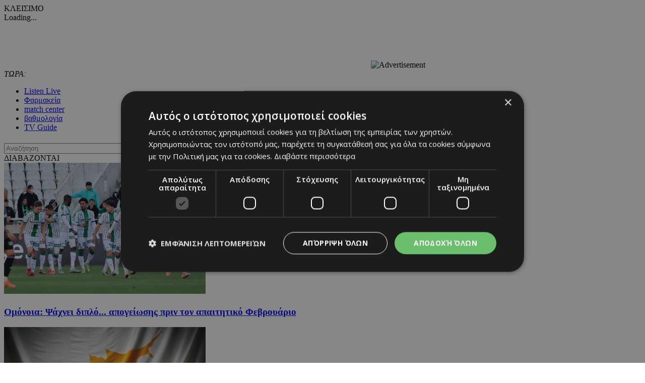

--- FILE ---
content_type: text/html; charset=UTF-8
request_url: https://www.24sports.com.cy/gr/search/?kword=Korantina%20Homes&filter=Y
body_size: 16005
content:
<!DOCTYPE HTML>
<html>
<head>
<meta charset="utf-8" />
<meta http-equiv="X-UA-Compatible" content="IE=edge">
<meta name="viewport" content="width=device-width, initial-scale=1, maximum-scale=1">
<base href="https://www.24sports.com.cy/"><title>24Sports & News</title>
<meta name="description" content="Συνεχής ενημέρωση για αθλητισμό, τα σπόρ, νέα, αυτοκίνητο και τεχνολογία απο το μεγαλύτερο πόρταλ της Κύπρου. Best coverage and live scores for sports in Cyprus by the most popular portal. Foodball basketball tennis F1" />
<meta name="keywords" content="Olympic Games Tokyo 2020, euro 2020, βουλευτικές 2021 αποτελέσματα, transfer center, metagrafologia, metagrafi, meteggrafi, apoel, omonoia, omonia, anorthosi, apollon, basket, mpasket, volley, champions, f1, champions league, europa league, mundial, vathmologia, kipriako protathlima, olympiakos, olimpiakos, pao, panathinaikos, paok, aek, ael, pattichis, pattixis, logides, logidis, papagiorgis, christoforou, stavrou, violaris, zavos, kosiaris, cars, aftokinita, girls, girl, koritsi, 24sports, dikefalos, gavros, vazelos, man utd, arsenal, chelsea, liverpool, man city, qpr, real madrid, tottenham, barcelona, mesi, ronaldo, neimar, QPR, αποελ, ομόνοια, ανόρθωση, αελ, απόλλων, σαλαμίνα, νέα σαλαμίνα, ποδόσφαιρο, football, μπάσκετ, basketball, volley, στίβος, tennis, handball, futsal, σκοποβολή, αυτοκίνητα, mundial, κορίτσι της ημέρας, βαθμολογία, κυπριακό πρωτάθλημα, ολυμπιακός, παναθηναικός, ΑΕΚ, παγδατής, Μέσι, Ρονάλντο, Νειμάρ, μεταγραφή, μετεγγραφή, ΣΠΟΡ FM, SPOR FM, Σπορ φμ, ΣΠΟΡ 95 FM, SPOR 95 FM, SPOR FM 95, ΣΠΟΡ FM 95, καλαθόσφαιρα, πετόσφαιρα, φούτσαλ, αθλητισμός, ντέρμπι, ανάλυση, αφιέρωμα, γιουβέντους, μπάγερν, τσέλσι, λίβερπουλ, ερμής, δόξα, πάφος, άρης, αλκή" />
<meta name="robots" content="index, follow" />
<meta name="googlebot" content="index, follow, max-snippet:-1, max-image-preview:large, max-video-preview:-1" />
<meta name="bingbot" content="index, follow, max-snippet:-1, max-image-preview:large, max-video-preview:-1" />
<meta name="author" content="BDigital Web Solutions" />
<meta name="copyright" content="Copyright © 2017, 24sports.com.cy" />

<script type="text/javascript" charset="UTF-8" src="//cdn.cookie-script.com/s/5c3c0fd987fbe50558fcc3e6b466c5b7.js"></script>







<link href="https://fonts.googleapis.com/css?family=Roboto:100|Open+Sans+Condensed:300,700|Open+Sans:300,400,600,700,800&subset=greek-ext" rel="stylesheet">
<link rel="stylesheet" type="text/css" href="includes/bootstrap/css/bootstrap.min.css">

<link rel="stylesheet" type="text/css" href="includes/jquery-ui/css/jquery-ui.min.css">
<link rel="stylesheet" type="text/css" href="includes/jquery-ui/css/jquery-ui.theme.min.css">

<link rel="stylesheet" type="text/css" href="layout/style.css?20170801">
<link rel="stylesheet" type="text/css" href="layout/site.css?20251002">
<link href="https://www.sport-fm.gr/resrc/common/css/newlmttheme.css" rel="stylesheet">
<link rel="stylesheet" type="text/css" href="tools/owl-carousel/owl.carousel.css">
<link rel="stylesheet" type="text/css" href="tools/owl-carousel/owl.theme.css">
<link rel="stylesheet" type="text/css" href="tools/owl-carousel/owl.transitions.css">
<link rel="stylesheet" href="tools/fancyBox/css/jquery.fancybox.css">


<link rel="apple-touch-icon" sizes="180x180" href="/favicon/apple-touch-icon.png?v=3">
<link rel="icon" type="image/png" sizes="32x32" href="/favicon/favicon-32x32.png?v=3">
<link rel="icon" type="image/png" sizes="16x16" href="/favicon/favicon-16x16.png?v=3">
<link rel="manifest" href="/favicon/site.webmanifest?v=3">
<link rel="mask-icon" href="/favicon/safari-pinned-tab.svg?v=3" color="#2b2f97">
<link rel="shortcut icon" href="/favicon/favicon.ico?v=3">
<meta name="msapplication-TileColor" content="#eb1c22">
<meta name="msapplication-config" content="/favicon/browserconfig.xml?v=3">
<meta name="theme-color" content="#ffffff">

<!--[if lte IE 8]>
 <script src="includes/ie_fix.js?20170405b"></script>
<![endif]-->

<!-- HTML5 shim and Respond.js for IE8 support of HTML5 elements and media queries -->
<!--[if lt IE 9]>
  <script src="https://oss.maxcdn.com/html5shiv/3.7.2/html5shiv.min.js"></script>
  <script src="https://oss.maxcdn.com/respond/1.4.2/respond.min.js"></script>
<![endif]-->
<script type="text/javascript" src="includes/modernizr.js"></script>
<script type="text/javascript" src="includes/jquery.js"></script>
<script>
var curLang = 'gr';
</script>
<script type="text/javascript" src="includes/functions.js?20190911"></script>
<script type="text/javascript" src="modules/ws_mod_wnp_01/includes/functions.js?20210609b"></script>



<!-- OneSignal - Web push notifications - 24Sports Website -->
<script src="https://cdn.onesignal.com/sdks/OneSignalSDK.js" async></script>
<script>
  var OneSignal = window.OneSignal || [];
  /* Why use .push? See: http://stackoverflow.com/a/38466780/555547 */
  OneSignal.push(function() {
    OneSignal.init({
      appId: "ba17d082-de92-4d04-97d2-137251171351",
			safari_web_id: "web.onesignal.auto.5f83a190-684a-4c4c-a875-2ee8aa7bf929",
			subdomainName: '24sports',
			notifyButton: {
				enable: true,
			},
    });
    /* In milliseconds, time to wait before prompting user. This time is relative to right after the user presses <ENTER> on the address bar and navigates to your page */
    var notificationPromptDelay = 15000;
    /* Use navigation timing to find out when the page actually loaded instead of using setTimeout() only which can be delayed by script execution */
    var navigationStart = window.performance.timing.navigationStart;
    /* Get current time */
    var timeNow = Date.now();
    /* Prompt the user if enough time has elapsed */
    setTimeout(promptAndSubscribeUser, Math.max(notificationPromptDelay - (timeNow - navigationStart), 0));
  });
  function promptAndSubscribeUser() {
    window.OneSignal.isPushNotificationsEnabled(function(isEnabled) {
      if (!isEnabled) {
        window.OneSignal.showSlidedownPrompt();
      }
    });
  }
</script>

<script>
var rp;
function relPage() {
    rp = setTimeout(function(){ location.reload(); }, 180000);
}
function stopRelPage() {
    clearTimeout(rp);
}
relPage();
</script>

<!--Start of Google Analytics Script-->

<!-- Google Tag Manager -->
<script>(function(w,d,s,l,i){w[l]=w[l]||[];w[l].push({'gtm.start':
new Date().getTime(),event:'gtm.js'});var f=d.getElementsByTagName(s)[0],
j=d.createElement(s),dl=l!='dataLayer'?'&l='+l:'';j.async=true;j.src=
'https://www.googletagmanager.com/gtm.js?id='+i+dl;f.parentNode.insertBefore(j,f);
})(window,document,'script','dataLayer','GTM-W5X9537F');</script>
<!-- End Google Tag Manager -->




<!--End of Google Analytics Script-->

<!-- BEGIN SHAREAHOLIC CODE -->
<link rel="preload" href="https://cdn.shareaholic.net/assets/pub/shareaholic.js" as="script" />
<meta name="shareaholic:site_id" content="c516ce11e7535540dd0e0bf857f96fee" />
<script data-cfasync="false" async src="https://cdn.shareaholic.net/assets/pub/shareaholic.js"></script>
<!-- END SHAREAHOLIC CODE -->

  
</head>
<body class="body-def-mt" id="page-body" >

<!-- Google Tag Manager (noscript) -->
<noscript><iframe src="https://www.googletagmanager.com/ns.html?id=GTM-W5X9537F"
height="0" width="0" style="display:none;visibility:hidden"></iframe></noscript>
<!-- End Google Tag Manager (noscript) -->

<a name="top" id="top"></a>
<div id="OverallBlockBg"></div>
<div id="OverallBlock">
	<div class="block_cell">
    	<div class="block_body" id="pup_body">
            <div class="inner">
              <a class="font_2 btn btn-a bold" id="overallclose">ΚΛΕΙΣΙΜΟ</a>
              <div id="OverallBlockBody">
					Loading...              
              </div>
            </div>
        </div>
    </div>
</div>




<div id="page_h" class="page-head-blo page_theme_a">
  
  <div id="top-block">
      <div class="cust-cont top-banner">
        <div class="ban-728x90">
					          <iframe  width='728px' height='90px'  src='https://www.adstorebluebird.cy/api/banner/ServeBanner?zoneId=7906' frameborder='0' scrolling='no'></iframe><IMG SRC="https://ad.doubleclick.net/ddm/trackimp/N2192408.15271424SPORTS.COM.CY/B33873228.425335673;dc_trk_aid=617967584;dc_trk_cid=238206304;ord=[timestamp];dc_lat=;dc_rdid=;tag_for_child_directed_treatment=;tfua=;gdpr=${GDPR};gdpr_consent=${GDPR_CONSENT_755};ltd=;dc_tdv=1?" attributionsrc BORDER="0" HEIGHT="1" WIDTH="1" ALT="Advertisement">
					        </div>
      </div>
      <div class="cust-cont top-r-a ">
        <div class="row">
              <div class="col-lg-5 now-block">
                  <div class="d_table">
                      <div class="d_col col-a"><em>ΤΩΡΑ:</em> <a id="tickerAnchor" href="#" target="_self"></a></div>
                  </div>
              </div>
              <div class="col-md-12 col-lg-7">
                  <div class="col-b clearfix">
                      <ul class="mlist-a">
                        <li><a href="https://www.24sports.com.cy/listen_live/" target="_blank">Listen Live</a></li>
                        <li><a href="https://www.must.com.cy/gr/beauty/pharmacies?fp2=Y" target="_blank">Φαρμακεία</a></li>
                        <li><a href="/gr/match-center/wnp-500/" id="matcen_btn" title="match center">match center</a></li>
                                                <li><a href="/gr/βαθμολογία/wnp-510/" title="Βαθμολογία">βαθμολογία</a></li>
                        <li><a href="/gr/tv-guide/wnp-520/" title="TV Guide">TV Guide</a></li>
                                              </ul>
                      
                      <div class="search_box clearfix" id="search_block">
                        <div class="inner">
                          <form name="formSearchBox" method="post" action="javascript:goToSearch_Top(document.formSearchBox,'Y');">
                            <input type="text" name="t_searchquery" size="50" maxlength="150" id="t_searchquery" class="searchfield" placeholder="Αναζήτηση" />
                            <input type="button" class="search_btn" onClick="javascript:goToSearch_Top(document.formSearchBox,'Y')" />
                            <input type="hidden" name="pageaction" value="search">
                          </form>
                        </div>
                      </div>
                      
                  </div>
              </div>
            </div>
      </div>
      <div class="cust-cont top-r-b  clearfix">
        <a class="top-logo" href="/gr/"></a>

                
        <div class="top-middle">
            <div class="news-top hidden-sm">
	<div class="block-title">ΔΙΑΒΑΖΟΝΤΑΙ</div>
	<div class="list-items clearfix">
	        <div class="par-box"> 
    	<div class="item-box clearfix">
            <div class="photo"><a href="/gr/omonoia-psaxnei-diplo-apogeiosis-prin-ton-apaititiko-febroyario" target="_self" title="Ομόνοια: Ψάχνει διπλό... απογείωσης πριν τον απαιτητικό Φεβρουάριο"><img src="assets/modules/wnp/articles/202601/623464/images/s_skos3242-thumbnailpreview.jpg" alt="Ομόνοια: Ψάχνει διπλό... απογείωσης πριν τον απαιτητικό Φεβρουάριο" class="img-responsive" /></a></div>
            <div class="info-box">
                <h4 class="art-sct"><a href="/gr/" target="_self" title=""></a></h4>
                <h3 class="art-title"><a href="/gr/omonoia-psaxnei-diplo-apogeiosis-prin-ton-apaititiko-febroyario" target="_self" title="Ομόνοια: Ψάχνει διπλό... απογείωσης πριν τον απαιτητικό Φεβρουάριο">Ομόνοια: Ψάχνει διπλό... απογείωσης πριν τον απαιτητικό Φεβρουάριο</a></h3>
            </div>
        </div>
    </div>
            <div class="par-box"> 
    	<div class="item-box clearfix">
            <div class="photo"><a href="/gr/protathlima-maxes-gia-anases-kai-mats-me-xekatharo-fabori" target="_self" title="Πρωτάθλημα: Μάχες για ανάσες και ματς με ξεκάθαρο φαβορί "><img src="assets/modules/wnp/articles/202601/623480/images/s_bb313.jpg" alt="Πρωτάθλημα: Μάχες για ανάσες και ματς με ξεκάθαρο φαβορί " class="img-responsive" /></a></div>
            <div class="info-box">
                <h4 class="art-sct"><a href="/gr/" target="_self" title=""></a></h4>
                <h3 class="art-title"><a href="/gr/protathlima-maxes-gia-anases-kai-mats-me-xekatharo-fabori" target="_self" title="Πρωτάθλημα: Μάχες για ανάσες και ματς με ξεκάθαρο φαβορί ">Πρωτάθλημα: Μάχες για ανάσες και ματς με ξεκάθαρο φαβορί </a></h3>
            </div>
        </div>
    </div>
            <div class="par-box hide-lg"> 
    	<div class="item-box clearfix">
            <div class="photo"><a href="/gr/premier-league-matsara-sto-londino" target="_self" title="Premier League: Ματσάρα στο Λονδίνο "><img src="assets/modules/wnp/articles/202601/623472/images/s_ap25229604297815111821.jpg" alt="Premier League: Ματσάρα στο Λονδίνο " class="img-responsive" /></a></div>
            <div class="info-box">
                <h4 class="art-sct"><a href="/gr/" target="_self" title=""></a></h4>
                <h3 class="art-title"><a href="/gr/premier-league-matsara-sto-londino" target="_self" title="Premier League: Ματσάρα στο Λονδίνο ">Premier League: Ματσάρα στο Λονδίνο </a></h3>
            </div>
        </div>
    </div>
        </div>
</div>


        </div>
        
              </div>
  </div>

	      <div class="cust-cont bot-logo theme-bg w-link-c">
        <a href="/gr/sports">SPORTS</a>
      </div>

  <div id="fixed-area">
      
      <div class="cust-cont theme-bg clearfix">
        <div class="mmenu">
            <a id="showmm-btn" class="show-smm" href="#mm_sidr"> </a>
            <ul class="visible-lg-block">
                <li><a href="/gr/">HOME</a></li>
                                                <li><a href="/gr/sports" title="Sports">SPORTS</a>
                                <li><a href="/gr/news" title="News">NEWS</a>
                                <li><a href="/gr/beautiful-people" title="Beautiful People">BEAUTIFUL PEOPLE</a>
                                <li><a href="/gr/auto" title="Auto">AUTO</a>
                                <li><a href="/gr/tech" title="Tech">TECH</a>
                                <li><a href="https://www.sportfmcy.com/" title="ΣΠΟΡ FM">ΣΠΟΡ FM</a>
                                <li><a href="/gr/betting-tips" title="Betting Tips">BETTING TIPS</a>
                                            </ul>
        </div>
      </div>
				
						  </div>
  
  
</div>





<div id="fixed-bar">
	    </div>

<nav id="mm_sidr" class="side-mm sidr left">
	
<div class="side-menu">
	<div class="top-r">
	    <a id="sMenuCloseBtn"><span class="glyphicon glyphicon-remove"></span></a>
    </div>
	    <ul class="L1" id="s_sctmenu">
	        <li class="sm_exist"><a href="/gr/sports" title="Sports"  target="_self"  class="L1-a menubtn anim_btn" >SPORTS</a>		        <ul class="L2">
        				            <li class="sm_exist"><a href="/gr/sports/podosfairo" title="Ποδόσφαιρο"  target="_self"  class="L2-a menubtn" >ΠΟΔΟΣΦΑΙΡΟ</a>			  
			      		                <ul class="L3">
                                                      <li><a href="/gr/sports/podosfairo/kypros" title="Κύπρος"  target="_self"  class="L3-a menubtn" >ΚΥΠΡΟΣ</a>
					                    <a class="mob_show_sb" data-level='4'><span class="glyphicon glyphicon-menu-down" aria-hidden="true"></span></a>
                    <ul class="L4">
                                                                        <li><a href="/gr/sports/podosfairo/kypros/a-katigoria" title="Α Κατηγορία"  target="_self"  class="L4-a menubtn" >Α ΚΑΤΗΓΟΡΙΑ</a> 
						                        <a class="mob_show_sb" data-level='5'><span class="glyphicon glyphicon-menu-down" aria-hidden="true"></span></a>
                        <ul class="L5">
                                                                                    <li><a href="/gr/sports/podosfairo/kypros/a-katigoria/1-aek" title="ΑΕΚ ΛΑΡΝΑΚΑΣ"  target="_self"  class="L5-a menubtn" >ΑΕΚ ΛΑΡΝΑΚΑΣ</a>                            </li>
                                                                                    <li><a href="/gr/sports/podosfairo/kypros/a-katigoria/ael" title="ΑΕΛ"  target="_self"  class="L5-a menubtn" >ΑΕΛ</a>                            </li>
                                                                                    <li><a href="/gr/sports/podosfairo/kypros/a-katigoria/akritas" title="ΑΚΡΙΤΑΣ"  target="_self"  class="L5-a menubtn" >ΑΚΡΙΤΑΣ</a>                            </li>
                                                                                    <li><a href="/gr/sports/podosfairo/kypros/a-katigoria/anorthosi" title="ΑΝΟΡΘΩΣΗ"  target="_self"  class="L5-a menubtn" >ΑΝΟΡΘΩΣΗ</a>                            </li>
                                                                                    <li><a href="/gr/sports/podosfairo/kypros/a-katigoria/apoel" title="ΑΠΟΕΛ"  target="_self"  class="L5-a menubtn" >ΑΠΟΕΛ</a>                            </li>
                                                                                    <li><a href="/gr/sports/podosfairo/kypros/a-katigoria/apollonas" title="ΑΠΟΛΛΩΝΑΣ"  target="_self"  class="L5-a menubtn" >ΑΠΟΛΛΩΝΑΣ</a>                            </li>
                                                                                    <li><a href="/gr/sports/podosfairo/kypros/a-katigoria/aris" title="ΑΡΗΣ"  target="_self"  class="L5-a menubtn" >ΑΡΗΣ</a>                            </li>
                                                                                    <li><a href="/gr/sports/podosfairo/kypros/a-katigoria/ethnikos-axnas" title="ΕΘΝΙΚΟΣ"  target="_self"  class="L5-a menubtn" >ΕΘΝΙΚΟΣ</a>                            </li>
                                                                                    <li><a href="/gr/sports/podosfairo/kypros/a-katigoria/enp" title="ΕΝΠ"  target="_self"  class="L5-a menubtn" >ΕΝΠ</a>                            </li>
                                                                                    <li><a href="/gr/sports/podosfairo/kypros/a-katigoria/1-eny-digenis-ypsona" title="ΕNY ΔΙΓΕΝΗΣ YΨΩΝΑ"  target="_self"  class="L5-a menubtn" >ΕNY ΔΙΓΕΝΗΣ YΨΩΝΑ</a>                            </li>
                                                                                    <li><a href="/gr/sports/podosfairo/kypros/a-katigoria/olympiakos" title="ΟΛΥΜΠΙΑΚΟΣ"  target="_self"  class="L5-a menubtn" >ΟΛΥΜΠΙΑΚΟΣ</a>                            </li>
                                                                                    <li><a href="/gr/sports/podosfairo/kypros/a-katigoria/omonoia-aradippoy" title="ΟΜΟΝΟΙΑ ΑΡΑΔΙΠΠΟΥ"  target="_self"  class="L5-a menubtn" >ΟΜΟΝΟΙΑ ΑΡΑΔΙΠΠΟΥ</a>                            </li>
                                                                                    <li><a href="/gr/sports/podosfairo/kypros/a-katigoria/omonoia" title="ΟΜΟΝΟΙΑ"  target="_self"  class="L5-a menubtn" >ΟΜΟΝΟΙΑ</a>                            </li>
                                                                                    <li><a href="/gr/sports/podosfairo/kypros/a-katigoria/pafos-f-c" title="ΠΑΦΟΣ F.C."  target="_self"  class="L5-a menubtn" >ΠΑΦΟΣ F.C.</a>                            </li>
                                                    </ul>
                                                </li>
                                                                        <li><a href="/gr/sports/podosfairo/kypros/b-katigoria" title="Β Κατηγορία"  target="_self"  class="L4-a menubtn" >Β ΚΑΤΗΓΟΡΙΑ</a> 
						                        <a class="mob_show_sb" data-level='5'><span class="glyphicon glyphicon-menu-down" aria-hidden="true"></span></a>
                        <ul class="L5">
                                                                                    <li><a href="/gr/sports/podosfairo/kypros/b-katigoria/agia-napa" title="ΑΓΙΑ ΝΑΠΑ"  target="_self"  class="L5-a menubtn" >ΑΓΙΑ ΝΑΠΑ</a>                            </li>
                                                                                    <li><a href="/gr/sports/podosfairo/kypros/b-katigoria/aez" title="ΑΕΖ"  target="_self"  class="L5-a menubtn" >ΑΕΖ</a>                            </li>
                                                                                    <li><a href="/gr/sports/podosfairo/kypros/b-katigoria/asil" title="ΑΣΙΛ"  target="_self"  class="L5-a menubtn" >ΑΣΙΛ</a>                            </li>
                                                                                    <li><a href="/gr/sports/podosfairo/kypros/b-katigoria/axyrwnas" title="Αχυρώνας"  target="_self"  class="L5-a menubtn" >ΑΧΥΡΩΝΑΣ</a>                            </li>
                                                                                    <li><a href="/gr/sports/podosfairo/kypros/b-katigoria/digenis" title="ΔΙΓΕΝΗΣ"  target="_self"  class="L5-a menubtn" >ΔΙΓΕΝΗΣ</a>                            </li>
                                                                                    <li><a href="/gr/sports/podosfairo/kypros/b-katigoria/doxa" title="ΔΟΞΑ"  target="_self"  class="L5-a menubtn" >ΔΟΞΑ</a>                            </li>
                                                                                    <li><a href="/gr/sports/podosfairo/kypros/b-katigoria/karmiotissa-polemidion" title="ΚΑΡΜΙΩΤΙΣΣΑ"  target="_self"  class="L5-a menubtn" >ΚΑΡΜΙΩΤΙΣΣΑ</a>                            </li>
                                                                                    <li><a href="/gr/sports/podosfairo/kypros/b-katigoria/nea-salamina" title="ΝΕΑ ΣΑΛΑΜΙΝΑ"  target="_self"  class="L5-a menubtn" >ΝΕΑ ΣΑΛΑΜΙΝΑ</a>                            </li>
                                                                                    <li><a href="/gr/sports/podosfairo/kypros/b-katigoria/meap" title="ΜΕΑΠ"  target="_self"  class="L5-a menubtn" >ΜΕΑΠ</a>                            </li>
                                                                                    <li><a href="/gr/sports/podosfairo/kypros/b-katigoria/n-s-erimis" title="Ν & Σ ΕΡΗΜΗΣ"  target="_self"  class="L5-a menubtn" >Ν & Σ ΕΡΗΜΗΣ</a>                            </li>
                                                                                    <li><a href="/gr/sports/podosfairo/kypros/b-katigoria/omonoia-29-m" title="ΟΜΟΝΟΙΑ 29 M"  target="_self"  class="L5-a menubtn" >ΟΜΟΝΟΙΑ 29 M</a>                            </li>
                                                                                    <li><a href="/gr/sports/podosfairo/kypros/b-katigoria/onisilos" title="ΟΝΗΣΙΛΟΣ"  target="_self"  class="L5-a menubtn" >ΟΝΗΣΙΛΟΣ</a>                            </li>
                                                                                    <li><a href="/gr/sports/podosfairo/kypros/b-katigoria/paeek" title="ΠΑΕΕΚ"  target="_self"  class="L5-a menubtn" >ΠΑΕΕΚ</a>                            </li>
                                                                                    <li><a href="/gr/sports/podosfairo/kypros/b-katigoria/spartakos-kitioy" title="Σπάρτακος Κιτίου"  target="_self"  class="L5-a menubtn" >ΣΠΑΡΤΑΚΟΣ ΚΙΤΙΟΥ</a>                            </li>
                                                                                    <li><a href="/gr/sports/podosfairo/kypros/b-katigoria/xalkanoras" title="ΧΑΛΚΑΝΟΡΑΣ"  target="_self"  class="L5-a menubtn" >ΧΑΛΚΑΝΟΡΑΣ</a>                            </li>
                                                                                    <li><a href="/gr/sports/podosfairo/kypros/b-katigoria/ethnikos-latsion" title="ΕΘΝΙΚΟΣ ΛΑΤΣΙΩΝ"  target="_self"  class="L5-a menubtn" >ΕΘΝΙΚΟΣ ΛΑΤΣΙΩΝ</a>                            </li>
                                                                                    <li><a href="/gr/sports/podosfairo/kypros/b-katigoria/apea-akrotirioy" title="ΑΠΕΑ ΑΚΡΩΤΗΡΙΟΥ"  target="_self"  class="L5-a menubtn" >ΑΠΕΑ ΑΚΡΩΤΗΡΙΟΥ</a>                            </li>
                                                                                    <li><a href="/gr/sports/podosfairo/kypros/b-katigoria/iraklis-gerolakkoy" title="ΗΡΑΚΛΗΣ ΓΕΡΟΛΑΚΚΟΥ"  target="_self"  class="L5-a menubtn" >ΗΡΑΚΛΗΣ ΓΕΡΟΛΑΚΚΟΥ</a>                            </li>
                                                    </ul>
                                                </li>
                                                                        <li><a href="/gr/sports/podosfairo/kypros/mikres-katigories" title="Μικρές Κατηγορίες"  target="_self"  class="L4-a menubtn" >ΜΙΚΡΕΣ ΚΑΤΗΓΟΡΙΕΣ</a> 
						                        <a class="mob_show_sb" data-level='5'><span class="glyphicon glyphicon-menu-down" aria-hidden="true"></span></a>
                        <ul class="L5">
                                                                                    <li><a href="/gr/sports/podosfairo/kypros/mikres-katigories/adonis" title="ΑΔΩΝΗΣ"  target="_self"  class="L5-a menubtn" >ΑΔΩΝΗΣ</a>                            </li>
                                                                                    <li><a href="/gr/sports/podosfairo/kypros/mikres-katigories/alki-oroklinis" title="ΑΛΚΗ"  target="_self"  class="L5-a menubtn" >ΑΛΚΗ</a>                            </li>
                                                                                    <li><a href="/gr/sports/podosfairo/kypros/mikres-katigories/apep" title="ΑΠΕΠ"  target="_self"  class="L5-a menubtn" >ΑΠΕΠ</a>                            </li>
                                                                                    <li><a href="/gr/sports/podosfairo/kypros/mikres-katigories/anagennisi-deryneias" title="ΑΝΑΓΕΝΝΗΣΗ ΔΕΡΥΝΕΙΑΣ"  target="_self"  class="L5-a menubtn" >ΑΝΑΓΕΝΝΗΣΗ ΔΕΡΥΝΕΙΑΣ</a>                            </li>
                                                                                    <li><a href="/gr/sports/podosfairo/kypros/mikres-katigories/atromitos" title="ΑΤΡΟΜΗΤΟΣ"  target="_self"  class="L5-a menubtn" >ΑΤΡΟΜΗΤΟΣ</a>                            </li>
                                                                                    <li><a href="/gr/sports/podosfairo/kypros/mikres-katigories/en-a-d-polis-xrysoxoys" title="ΕΝ.Α.Δ. ΠΟΛΗΣ ΧΡΥΣΟΧΟΥΣ"  target="_self"  class="L5-a menubtn" >ΕΝ.Α.Δ. ΠΟΛΗΣ ΧΡΥΣΟΧΟΥΣ</a>                            </li>
                                                                                    <li><a href="/gr/sports/podosfairo/kypros/mikres-katigories/digenis-oroklinis" title="ΔΙΓΕΝΗΣ ΟΡΟΚΛΙΝΗΣ"  target="_self"  class="L5-a menubtn" >ΔΙΓΕΝΗΣ ΟΡΟΚΛΙΝΗΣ</a>                            </li>
                                                                                    <li><a href="/gr/sports/podosfairo/kypros/mikres-katigories/elpida-xylofagoy" title="ΕΛΠΙΔΑ ΞΥΛΟΦΑΓΟΥ"  target="_self"  class="L5-a menubtn" >ΕΛΠΙΔΑ ΞΥΛΟΦΑΓΟΥ</a>                            </li>
                                                                                    <li><a href="/gr/sports/podosfairo/kypros/mikres-katigories/ermis" title="ΕΡΜΗΣ"  target="_self"  class="L5-a menubtn" >ΕΡΜΗΣ</a>                            </li>
                                                                                    <li><a href="/gr/sports/podosfairo/kypros/mikres-katigories/1-digenis-morfoy" title="ΔΙΓΕΝΗΣ MΟΡΦΟΥ"  target="_self"  class="L5-a menubtn" >ΔΙΓΕΝΗΣ MΟΡΦΟΥ</a>                            </li>
                                                                                    <li><a href="/gr/sports/podosfairo/kypros/mikres-katigories/thoi-lakatamias" title="ΘΟΙ Λακατάμιας"  target="_self"  class="L5-a menubtn" >ΘΟΙ ΛΑΚΑΤΑΜΙΑΣ</a>                            </li>
                                                                                    <li><a href="/gr/sports/podosfairo/kypros/mikres-katigories/othellos-a" title="ΟΘΕΛΛΟΣ Α."  target="_self"  class="L5-a menubtn" >ΟΘΕΛΛΟΣ Α.</a>                            </li>
                                                                                    <li><a href="/gr/sports/podosfairo/kypros/mikres-katigories/omonoia-pseyda" title="OΜΟΝΟΙΑ ΨΕΥΔΑ"  target="_self"  class="L5-a menubtn" >OΜΟΝΟΙΑ ΨΕΥΔΑ</a>                            </li>
                                                                                    <li><a href="/gr/sports/podosfairo/kypros/mikres-katigories/koyris" title="Κούρης"  target="_self"  class="L5-a menubtn" >ΚΟΥΡΗΣ</a>                            </li>
                                                                                    <li><a href="/gr/sports/podosfairo/kypros/mikres-katigories/pegeia" title="ΠΕΓΕΙΑ"  target="_self"  class="L5-a menubtn" >ΠΕΓΕΙΑ</a>                            </li>
                                                                                    <li><a href="/gr/sports/podosfairo/kypros/mikres-katigories/p-o-xylotympoy" title="Π.O. ΞΥΛΟΤΥΜΠΟΥ"  target="_self"  class="L5-a menubtn" >Π.O. ΞΥΛΟΤΥΜΠΟΥ</a>                            </li>
                                                                                    <li><a href="/gr/sports/podosfairo/kypros/mikres-katigories/olympias-lympion" title="ΟΛΥΜΠΙΑΣ ΛΥΜΠΙΩΝ"  target="_self"  class="L5-a menubtn" >ΟΛΥΜΠΙΑΣ ΛΥΜΠΙΩΝ</a>                            </li>
                                                                                    <li><a href="/gr/sports/podosfairo/kypros/mikres-katigories/aen" title="ΑΕΝ"  target="_self"  class="L5-a menubtn" >ΑΕΝ</a>                            </li>
                                                                                    <li><a href="/gr/sports/podosfairo/kypros/mikres-katigories/atlas" title="Άτλας"  target="_self"  class="L5-a menubtn" >ΑΤΛΑΣ</a>                            </li>
                                                                                    <li><a href="/gr/sports/podosfairo/kypros/mikres-katigories/1-ethnikos-assias" title="ΕΘΝΙΚΟΣ ΑΣΣΙΑΣ"  target="_self"  class="L5-a menubtn" >ΕΘΝΙΚΟΣ ΑΣΣΙΑΣ</a>                            </li>
                                                    </ul>
                                                </li>
                                                                        <li><a href="/gr/sports/podosfairo/kypros/kypello" title="Κύπελλο"  target="_self"  class="L4-a menubtn" >ΚΥΠΕΛΛΟ</a> 
						                        </li>
                                                                        <li><a href="/gr/sports/podosfairo/kypros/ethniki" title="Εθνική"  target="_self"  class="L4-a menubtn" >ΕΘΝΙΚΗ</a> 
						                        </li>
                                                                        <li><a href="/gr/sports/podosfairo/kypros/akadimies" title="Ακαδημίες"  target="_self"  class="L4-a menubtn" >ΑΚΑΔΗΜΙΕΣ</a> 
						                        </li>
                                                                        <li><a href="/gr/sports/podosfairo/kypros/gynaikeio" title="Γυναικείο"  target="_self"  class="L4-a menubtn" >ΓΥΝΑΙΚΕΙΟ</a> 
						                        </li>
                                                                        <li><a href="/gr/sports/podosfairo/kypros/diaitisia" title="Διαιτησία"  target="_self"  class="L4-a menubtn" >ΔΙΑΙΤΗΣΙΑ</a> 
						                        </li>
                                                                        <li><a href="/gr/sports/podosfairo/kypros/foytsal" title="Φούτσαλ"  target="_self"  class="L4-a menubtn" >ΦΟΥΤΣΑΛ</a> 
						                        <a class="mob_show_sb" data-level='5'><span class="glyphicon glyphicon-menu-down" aria-hidden="true"></span></a>
                        <ul class="L5">
                                                                                    <li><a href="/gr/sports/podosfairo/kypros/foytsal/foytsal-apoel" title="ΑΠΟΕΛ"  target="_self"  class="L5-a menubtn" >ΑΠΟΕΛ</a>                            </li>
                                                                                    <li><a href="/gr/sports/podosfairo/kypros/foytsal/foytsal-omonoia" title="ΟΜΟΝΟΙΑ"  target="_self"  class="L5-a menubtn" >ΟΜΟΝΟΙΑ</a>                            </li>
                                                                                    <li><a href="/gr/sports/podosfairo/kypros/foytsal/foytsal-anorthosi" title="ΑΝΟΡΘΩΣΗ"  target="_self"  class="L5-a menubtn" >ΑΝΟΡΘΩΣΗ</a>                            </li>
                                                                                    <li><a href="/gr/sports/podosfairo/kypros/foytsal/foytsal-aek" title="ΑΕΚ"  target="_self"  class="L5-a menubtn" >ΑΕΚ</a>                            </li>
                                                                                    <li><a href="/gr/sports/podosfairo/kypros/foytsal/dimitrakis-xristodoyloy-deryneias" title="ΔΗΜΗΤΡΑΚΗΣ ΧΡΙΣΤΟΔΟΥΛΟΥ ΔΕΡΥΝΕΙΑΣ"  target="_self"  class="L5-a menubtn" >ΔΗΜΗΤΡΑΚΗΣ ΧΡΙΣΤΟΔΟΥΛΟΥ ΔΕΡΥΝΕΙΑΣ</a>                            </li>
                                                                                    <li><a href="/gr/sports/podosfairo/kypros/foytsal/foytsal-ael" title="ΑΕΛ"  target="_self"  class="L5-a menubtn" >ΑΕΛ</a>                            </li>
                                                    </ul>
                                                </li>
                                            </ul>
                                      </li>
                                                      <li><a href="/gr/sports/podosfairo/ellada" title="Ελλάδα"  target="_self"  class="L3-a menubtn" >ΕΛΛΑΔΑ</a>
					                    <a class="mob_show_sb" data-level='4'><span class="glyphicon glyphicon-menu-down" aria-hidden="true"></span></a>
                    <ul class="L4">
                                                                        <li><a href="/gr/sports/podosfairo/ellada/soyper-ligk" title="Σούπερ Λιγκ"  target="_self"  class="L4-a menubtn" >ΣΟΥΠΕΡ ΛΙΓΚ</a> 
						                        <a class="mob_show_sb" data-level='5'><span class="glyphicon glyphicon-menu-down" aria-hidden="true"></span></a>
                        <ul class="L5">
                                                                                    <li><a href="/gr/sports/podosfairo/ellada/soyper-ligk/ellada-aek" title="ΑΕΚ ΑΘΗΝΩΝ"  target="_self"  class="L5-a menubtn" >ΑΕΚ ΑΘΗΝΩΝ</a>                            </li>
                                                                                    <li><a href="/gr/sports/podosfairo/ellada/soyper-ligk/ellada-aris" title="ΑΡΗΣ"  target="_self"  class="L5-a menubtn" >ΑΡΗΣ</a>                            </li>
                                                                                    <li><a href="/gr/sports/podosfairo/ellada/soyper-ligk/olympiakos-piraeus" title="ΟΛΥΜΠΙΑΚΟΣ"  target="_self"  class="L5-a menubtn" >ΟΛΥΜΠΙΑΚΟΣ</a>                            </li>
                                                                                    <li><a href="/gr/sports/podosfairo/ellada/soyper-ligk/panathinaikos" title="ΠΑΝΑΘΗΝΑΪΚΟΣ"  target="_self"  class="L5-a menubtn" >ΠΑΝΑΘΗΝΑΪΚΟΣ</a>                            </li>
                                                                                    <li><a href="/gr/sports/podosfairo/ellada/soyper-ligk/paok" title="ΠΑΟΚ"  target="_self"  class="L5-a menubtn" >ΠΑΟΚ</a>                            </li>
                                                    </ul>
                                                </li>
                                                                        <li><a href="/gr/sports/podosfairo/ellada/ellada-ethniki" title="Εθνική"  target="_self"  class="L4-a menubtn" >ΕΘΝΙΚΗ</a> 
						                        </li>
                                            </ul>
                                      </li>
                                                      <li><a href="/gr/sports/podosfairo/agglia" title="Αγγλία"  target="_self"  class="L3-a menubtn" >ΑΓΓΛΙΑ</a>
					                    <a class="mob_show_sb" data-level='4'><span class="glyphicon glyphicon-menu-down" aria-hidden="true"></span></a>
                    <ul class="L4">
                                                                        <li><a href="/gr/sports/podosfairo/agglia/premier-ligk" title="Πρέμιερ Λιγκ"  target="_self"  class="L4-a menubtn" >ΠΡΕΜΙΕΡ ΛΙΓΚ</a> 
						                        <a class="mob_show_sb" data-level='5'><span class="glyphicon glyphicon-menu-down" aria-hidden="true"></span></a>
                        <ul class="L5">
                                                                                    <li><a href="/gr/sports/podosfairo/agglia/premier-ligk/arsenal" title="ΑΡΣΕΝΑΛ"  target="_self"  class="L5-a menubtn" >ΑΡΣΕΝΑΛ</a>                            </li>
                                                                                    <li><a href="/gr/sports/podosfairo/agglia/premier-ligk/eberton" title="ΕΒΕΡΤΟΝ"  target="_self"  class="L5-a menubtn" >ΕΒΕΡΤΟΝ</a>                            </li>
                                                                                    <li><a href="/gr/sports/podosfairo/agglia/premier-ligk/liberpoyl" title="ΛΙΒΕΡΠΟΥΛ"  target="_self"  class="L5-a menubtn" >ΛΙΒΕΡΠΟΥΛ</a>                            </li>
                                                                                    <li><a href="/gr/sports/podosfairo/agglia/premier-ligk/mantsester-gioynaitet" title="ΜΑΝΤΣΕΣΤΕΡ Γ."  target="_self"  class="L5-a menubtn" >ΜΑΝΤΣΕΣΤΕΡ Γ.</a>                            </li>
                                                                                    <li><a href="/gr/sports/podosfairo/agglia/premier-ligk/mantsester-siti" title="ΜΑΝΤΣΕΣΤΕΡ ΣΙΤΙ"  target="_self"  class="L5-a menubtn" >ΜΑΝΤΣΕΣΤΕΡ ΣΙΤΙ</a>                            </li>
                                                                                    <li><a href="/gr/sports/podosfairo/agglia/premier-ligk/nioykastl" title="ΝΙΟΥΚΑΣΤΛ"  target="_self"  class="L5-a menubtn" >ΝΙΟΥΚΑΣΤΛ</a>                            </li>
                                                                                    <li><a href="/gr/sports/podosfairo/agglia/premier-ligk/totenam" title="ΤΟΤΕΝΑΜ"  target="_self"  class="L5-a menubtn" >ΤΟΤΕΝΑΜ</a>                            </li>
                                                                                    <li><a href="/gr/sports/podosfairo/agglia/premier-ligk/tselsi" title="ΤΣΕΛΣΙ"  target="_self"  class="L5-a menubtn" >ΤΣΕΛΣΙ</a>                            </li>
                                                    </ul>
                                                </li>
                                            </ul>
                                      </li>
                                                      <li><a href="/gr/sports/podosfairo/ispania" title="Ισπανία"  target="_self"  class="L3-a menubtn" >ΙΣΠΑΝΙΑ</a>
					                    <a class="mob_show_sb" data-level='4'><span class="glyphicon glyphicon-menu-down" aria-hidden="true"></span></a>
                    <ul class="L4">
                                                                        <li><a href="/gr/sports/podosfairo/ispania/primera-ntibizion" title="Πριμέρα Ντιβιζιόν"  target="_self"  class="L4-a menubtn" >ΠΡΙΜΕΡΑ ΝΤΙΒΙΖΙΟΝ</a> 
						                        <a class="mob_show_sb" data-level='5'><span class="glyphicon glyphicon-menu-down" aria-hidden="true"></span></a>
                        <ul class="L5">
                                                                                    <li><a href="/gr/sports/podosfairo/ispania/primera-ntibizion/atletiko-madritis" title="ΑΤΛΕΤΙΚΟ ΜΑΔΡΙΤΗΣ"  target="_self"  class="L5-a menubtn" >ΑΤΛΕΤΙΚΟ ΜΑΔΡΙΤΗΣ</a>                            </li>
                                                                                    <li><a href="/gr/sports/podosfairo/ispania/primera-ntibizion/balenthia" title="ΒΑΛΕΝΘΙΑ"  target="_self"  class="L5-a menubtn" >ΒΑΛΕΝΘΙΑ</a>                            </li>
                                                                                    <li><a href="/gr/sports/podosfairo/ispania/primera-ntibizion/mpartselona" title="ΜΠΑΡΤΣΕΛΟΝΑ"  target="_self"  class="L5-a menubtn" >ΜΠΑΡΤΣΕΛΟΝΑ</a>                            </li>
                                                                                    <li><a href="/gr/sports/podosfairo/ispania/primera-ntibizion/real" title="ΡΕΑΛ"  target="_self"  class="L5-a menubtn" >ΡΕΑΛ</a>                            </li>
                                                                                    <li><a href="/gr/sports/podosfairo/ispania/primera-ntibizion/sebilli" title="ΣΕΒΙΛΛΗ"  target="_self"  class="L5-a menubtn" >ΣΕΒΙΛΛΗ</a>                            </li>
                                                    </ul>
                                                </li>
                                            </ul>
                                      </li>
                                                      <li><a href="/gr/sports/podosfairo/italia" title="Ιταλία"  target="_self"  class="L3-a menubtn" >ΙΤΑΛΙΑ</a>
					                    <a class="mob_show_sb" data-level='4'><span class="glyphicon glyphicon-menu-down" aria-hidden="true"></span></a>
                    <ul class="L4">
                                                                        <li><a href="/gr/sports/podosfairo/italia/serie-a" title="Σέριε Α"  target="_self"  class="L4-a menubtn" >ΣΕΡΙΕ Α</a> 
						                        <a class="mob_show_sb" data-level='5'><span class="glyphicon glyphicon-menu-down" aria-hidden="true"></span></a>
                        <ul class="L5">
                                                                                    <li><a href="/gr/sports/podosfairo/italia/serie-a/gioybentoys" title="ΓΙΟΥΒΕΝΤΟΥΣ"  target="_self"  class="L5-a menubtn" >ΓΙΟΥΒΕΝΤΟΥΣ</a>                            </li>
                                                                                    <li><a href="/gr/sports/podosfairo/italia/serie-a/inter" title="ΙΝΤΕΡ"  target="_self"  class="L5-a menubtn" >ΙΝΤΕΡ</a>                            </li>
                                                                                    <li><a href="/gr/sports/podosfairo/italia/serie-a/latsio" title="ΛΑΤΣΙΟ"  target="_self"  class="L5-a menubtn" >ΛΑΤΣΙΟ</a>                            </li>
                                                                                    <li><a href="/gr/sports/podosfairo/italia/serie-a/milan" title="ΜΙΛΑΝ"  target="_self"  class="L5-a menubtn" >ΜΙΛΑΝ</a>                            </li>
                                                                                    <li><a href="/gr/sports/podosfairo/italia/serie-a/roma" title="ΡΟΜΑ"  target="_self"  class="L5-a menubtn" >ΡΟΜΑ</a>                            </li>
                                                                                    <li><a href="/gr/sports/podosfairo/italia/serie-a/fiorentina" title="ΦΙΟΡΕΝΤΙΝΑ"  target="_self"  class="L5-a menubtn" >ΦΙΟΡΕΝΤΙΝΑ</a>                            </li>
                                                                                    <li><a href="/gr/sports/podosfairo/italia/serie-a/napoli" title="ΝΑΠΟΛΙ"  target="_self"  class="L5-a menubtn" >ΝΑΠΟΛΙ</a>                            </li>
                                                    </ul>
                                                </li>
                                            </ul>
                                      </li>
                                                      <li><a href="/gr/sports/podosfairo/2-gallia" title="Γαλλία"  target="_self"  class="L3-a menubtn" >ΓΑΛΛΙΑ</a>
					                    <a class="mob_show_sb" data-level='4'><span class="glyphicon glyphicon-menu-down" aria-hidden="true"></span></a>
                    <ul class="L4">
                                                                        <li><a href="/gr/sports/podosfairo/2-gallia/ligk-1" title="ΛΙΓΚ 1"  target="_self"  class="L4-a menubtn" >ΛΙΓΚ 1</a> 
						                        </li>
                                            </ul>
                                      </li>
                                                      <li><a href="/gr/sports/podosfairo/germania" title="Γερμανία"  target="_self"  class="L3-a menubtn" >ΓΕΡΜΑΝΙΑ</a>
					                    <a class="mob_show_sb" data-level='4'><span class="glyphicon glyphicon-menu-down" aria-hidden="true"></span></a>
                    <ul class="L4">
                                                                        <li><a href="/gr/sports/podosfairo/germania/mpoyntesligka" title="Μπουντεσλίγκα"  target="_self"  class="L4-a menubtn" >ΜΠΟΥΝΤΕΣΛΙΓΚΑ</a> 
						                        <a class="mob_show_sb" data-level='5'><span class="glyphicon glyphicon-menu-down" aria-hidden="true"></span></a>
                        <ul class="L5">
                                                                                    <li><a href="/gr/sports/podosfairo/germania/mpoyntesligka/mpagern" title="ΜΠΑΓΕΡΝ Μ."  target="_self"  class="L5-a menubtn" >ΜΠΑΓΕΡΝ Μ.</a>                            </li>
                                                                                    <li><a href="/gr/sports/podosfairo/germania/mpoyntesligka/ntortmoynt" title="ΝΤΟΡΤΜΟΥΝΤ"  target="_self"  class="L5-a menubtn" >ΝΤΟΡΤΜΟΥΝΤ</a>                            </li>
                                                    </ul>
                                                </li>
                                            </ul>
                                      </li>
                                                      <li><a href="/gr/sports/podosfairo/ypoloipes-xwres" title="Υπόλοιπες Χώρες"  target="_self"  class="L3-a menubtn" >ΥΠΟΛΟΙΠΕΣ ΧΩΡΕΣ</a>
					                    <a class="mob_show_sb" data-level='4'><span class="glyphicon glyphicon-menu-down" aria-hidden="true"></span></a>
                    <ul class="L4">
                                                                        <li><a href="/gr/sports/podosfairo/ypoloipes-xwres/latiniki-ameriki" title="Λατινική Αμερική"  target="_self"  class="L4-a menubtn" >ΛΑΤΙΝΙΚΗ ΑΜΕΡΙΚΗ</a> 
						                        </li>
                                                                        <li><a href="/gr/sports/podosfairo/ypoloipes-xwres/eyrwpi" title="Ευρώπη"  target="_self"  class="L4-a menubtn" >ΕΥΡΩΠΗ</a> 
						                        </li>
                                                                        <li><a href="/gr/sports/podosfairo/ypoloipes-xwres/alles" title="Άλλες"  target="_self"  class="L4-a menubtn" >ΑΛΛΕΣ</a> 
						                        </li>
                                            </ul>
                                      </li>
                                                      <li><a href="/gr/sports/podosfairo/diorganwseis" title="Διοργανώσεις"  target="_self"  class="L3-a menubtn" >ΔΙΟΡΓΑΝΩΣΕΙΣ</a>
					                    <a class="mob_show_sb" data-level='4'><span class="glyphicon glyphicon-menu-down" aria-hidden="true"></span></a>
                    <ul class="L4">
                                                                        <li><a href="/gr/sports/podosfairo/diorganwseis/champions-league" title="Champions League"  target="_self"  class="L4-a menubtn" >CHAMPIONS LEAGUE</a> 
						                        </li>
                                                                        <li><a href="/gr/sports/podosfairo/diorganwseis/europa-league" title="Europa League"  target="_self"  class="L4-a menubtn" >EUROPA LEAGUE</a> 
						                        </li>
                                                                        <li><a href="/gr/sports/podosfairo/diorganwseis/conference-league" title="Conference League"  target="_self"  class="L4-a menubtn" >CONFERENCE LEAGUE</a> 
						                        </li>
                                                                        <li><a href="/gr/sports/podosfairo/diorganwseis/nations-league" title="Nations League"  target="_self"  class="L4-a menubtn" >NATIONS LEAGUE</a> 
						                        </li>
                                                                        <li><a href="/gr/sports/podosfairo/diorganwseis/moyntial-2026" title="Μουντιάλ 2026"  target="_self"  class="L4-a menubtn" >ΜΟΥΝΤΙΑΛ 2026</a> 
						                        </li>
                                            </ul>
                                      </li>
                                </ul>
                          </li>
            			            <li class="sm_exist"><a href="/gr/sports/kalathosfaira" title="Καλαθόσφαιρα"  target="_self"  class="L2-a menubtn" >ΚΑΛΑΘΟΣΦΑΙΡΑ</a>			  
			      		                <ul class="L3">
                                                      <li><a href="/gr/sports/kalathosfaira/kalathosfaira-kypros" title="Κύπρος"  target="_self"  class="L3-a menubtn" >ΚΥΠΡΟΣ</a>
					                    <a class="mob_show_sb" data-level='4'><span class="glyphicon glyphicon-menu-down" aria-hidden="true"></span></a>
                    <ul class="L4">
                                                                        <li><a href="/gr/sports/kalathosfaira/kalathosfaira-kypros/a-katigoria-andrwn" title="Α Κατηγορία Ανδρών"  target="_self"  class="L4-a menubtn" >Α ΚΑΤΗΓΟΡΙΑ ΑΝΔΡΩΝ</a> 
						                        <a class="mob_show_sb" data-level='5'><span class="glyphicon glyphicon-menu-down" aria-hidden="true"></span></a>
                        <ul class="L5">
                                                                                    <li><a href="/gr/sports/kalathosfaira/kalathosfaira-kypros/a-katigoria-andrwn/kalathosfaira-aek" title="ΑΕΚ"  target="_self"  class="L5-a menubtn" >ΑΕΚ</a>                            </li>
                                                                                    <li><a href="/gr/sports/kalathosfaira/kalathosfaira-kypros/a-katigoria-andrwn/kalathosfaira-ael" title="ΑΕΛ"  target="_self"  class="L5-a menubtn" >ΑΕΛ</a>                            </li>
                                                                                    <li><a href="/gr/sports/kalathosfaira/kalathosfaira-kypros/a-katigoria-andrwn/kalathosfaira-apoel" title="ΑΠΟΕΛ"  target="_self"  class="L5-a menubtn" >ΑΠΟΕΛ</a>                            </li>
                                                                                    <li><a href="/gr/sports/kalathosfaira/kalathosfaira-kypros/a-katigoria-andrwn/kalathosfaira-apollon" title="ΑΠΟΛΛΩΝ"  target="_self"  class="L5-a menubtn" >ΑΠΟΛΛΩΝ</a>                            </li>
                                                                                    <li><a href="/gr/sports/kalathosfaira/kalathosfaira-kypros/a-katigoria-andrwn/axilleas" title="ΑΧΙΛΛΕΑΣ"  target="_self"  class="L5-a menubtn" >ΑΧΙΛΛΕΑΣ</a>                            </li>
                                                                                    <li><a href="/gr/sports/kalathosfaira/kalathosfaira-kypros/a-katigoria-andrwn/etha" title="ΕΘΑ"  target="_self"  class="L5-a menubtn" >ΕΘΑ</a>                            </li>
                                                                                    <li><a href="/gr/sports/kalathosfaira/kalathosfaira-kypros/a-katigoria-andrwn/enad" title="ΕΝΑΔ"  target="_self"  class="L5-a menubtn" >ΕΝΑΔ</a>                            </li>
                                                                                    <li><a href="/gr/sports/kalathosfaira/kalathosfaira-kypros/a-katigoria-andrwn/keraynos" title="ΚΕΡΑΥΝΟΣ"  target="_self"  class="L5-a menubtn" >ΚΕΡΑΥΝΟΣ</a>                            </li>
                                                                                    <li><a href="/gr/sports/kalathosfaira/kalathosfaira-kypros/a-katigoria-andrwn/kalathosfaira-omonoia" title="ΟΜΟΝΟΙΑ"  target="_self"  class="L5-a menubtn" >ΟΜΟΝΟΙΑ</a>                            </li>
                                                                                    <li><a href="/gr/sports/kalathosfaira/kalathosfaira-kypros/a-katigoria-andrwn/kalathosfaira-anorthosi" title="ΑΝΟΡΘΩΣΗ"  target="_self"  class="L5-a menubtn" >ΑΝΟΡΘΩΣΗ</a>                            </li>
                                                    </ul>
                                                </li>
                                                                        <li><a href="/gr/sports/kalathosfaira/kalathosfaira-kypros/a-katigoria-gynaikwn" title="Α Κατηγορία Γυναικών"  target="_self"  class="L4-a menubtn" >Α ΚΑΤΗΓΟΡΙΑ ΓΥΝΑΙΚΩΝ</a> 
						                        <a class="mob_show_sb" data-level='5'><span class="glyphicon glyphicon-menu-down" aria-hidden="true"></span></a>
                        <ul class="L5">
                                                                                    <li><a href="/gr/sports/kalathosfaira/kalathosfaira-kypros/a-katigoria-gynaikwn/kalathosfaira-gynaikwn-aek" title="ΑΕΚ"  target="_self"  class="L5-a menubtn" >ΑΕΚ</a>                            </li>
                                                                                    <li><a href="/gr/sports/kalathosfaira/kalathosfaira-kypros/a-katigoria-gynaikwn/kalathosfaira-gynaikwn-ael" title="ΑΕΛ"  target="_self"  class="L5-a menubtn" >ΑΕΛ</a>                            </li>
                                                                                    <li><a href="/gr/sports/kalathosfaira/kalathosfaira-kypros/a-katigoria-gynaikwn/akadimia-kalathosfairisis-leykosias" title="Ακαδημία Καλαθοσφαίρισης Λευκωσίας"  target="_self"  class="L5-a menubtn" >ΑΚΑΔΗΜΙΑ ΚΑΛΑΘΟΣΦΑΙΡΙΣΗΣ ΛΕΥΚΩΣΙΑΣ</a>                            </li>
                                                                                    <li><a href="/gr/sports/kalathosfaira/kalathosfaira-kypros/a-katigoria-gynaikwn/anagennisi-germasogeias" title="ΑΝΑΓΕΝΝΗΣΗ ΓΕΡΜΑΣΟΓΕΙΑΣ"  target="_self"  class="L5-a menubtn" >ΑΝΑΓΕΝΝΗΣΗ ΓΕΡΜΑΣΟΓΕΙΑΣ</a>                            </li>
                                                                                    <li><a href="/gr/sports/kalathosfaira/kalathosfaira-kypros/a-katigoria-gynaikwn/apop" title="ΑΠΟΠ"  target="_self"  class="L5-a menubtn" >ΑΠΟΠ</a>                            </li>
                                                                                    <li><a href="/gr/sports/kalathosfaira/kalathosfaira-kypros/a-katigoria-gynaikwn/kalathosfaira-gynaikwn-axilleas" title="ΑΧΙΛΛΕΑΣ"  target="_self"  class="L5-a menubtn" >ΑΧΙΛΛΕΑΣ</a>                            </li>
                                                                                    <li><a href="/gr/sports/kalathosfaira/kalathosfaira-kypros/a-katigoria-gynaikwn/kalathosfaira-gynaikwn-etha" title="ΕΘΑ"  target="_self"  class="L5-a menubtn" >ΕΘΑ</a>                            </li>
                                                                                    <li><a href="/gr/sports/kalathosfaira/kalathosfaira-kypros/a-katigoria-gynaikwn/kalathosfaira-gynaikwn-keraynos" title="ΚΕΡΑΥΝΟΣ"  target="_self"  class="L5-a menubtn" >ΚΕΡΑΥΝΟΣ</a>                            </li>
                                                                                    <li><a href="/gr/sports/kalathosfaira/kalathosfaira-kypros/a-katigoria-gynaikwn/olympos-ag-nikolaoy" title="ΟΛΥΜΠΟΣ ΑΓ. ΝΙΚΟΛΑΟΥ"  target="_self"  class="L5-a menubtn" >ΟΛΥΜΠΟΣ ΑΓ. ΝΙΚΟΛΑΟΥ</a>                            </li>
                                                    </ul>
                                                </li>
                                                                        <li><a href="/gr/sports/kalathosfaira/kalathosfaira-kypros/kalathosfaira-b-katigoria" title="Β Κατηγορία"  target="_self"  class="L4-a menubtn" >Β ΚΑΤΗΓΟΡΙΑ</a> 
						                        </li>
                                                                        <li><a href="/gr/sports/kalathosfaira/kalathosfaira-kypros/erasitexniko" title="Ερασιτεχνικό"  target="_self"  class="L4-a menubtn" >ΕΡΑΣΙΤΕΧΝΙΚΟ</a> 
						                        </li>
                                                                        <li><a href="/gr/sports/kalathosfaira/kalathosfaira-kypros/kalathosfaira-akadimies" title="Ακαδημίες"  target="_self"  class="L4-a menubtn" >ΑΚΑΔΗΜΙΕΣ</a> 
						                        </li>
                                                                        <li><a href="/gr/sports/kalathosfaira/kalathosfaira-kypros/kalathosfaira-ethniki" title="Εθνική"  target="_self"  class="L4-a menubtn" >ΕΘΝΙΚΗ</a> 
						                        </li>
                                            </ul>
                                      </li>
                                                      <li><a href="/gr/sports/kalathosfaira/kalathosfaira-ellada" title="Ελλάδα"  target="_self"  class="L3-a menubtn" >ΕΛΛΑΔΑ</a>
					                    <a class="mob_show_sb" data-level='4'><span class="glyphicon glyphicon-menu-down" aria-hidden="true"></span></a>
                    <ul class="L4">
                                                                        <li><a href="/gr/sports/kalathosfaira/kalathosfaira-ellada/a1" title="Α1"  target="_self"  class="L4-a menubtn" >Α1</a> 
						                        </li>
                                                                        <li><a href="/gr/sports/kalathosfaira/kalathosfaira-ellada/kalathosfaira-ellada-ethniki" title="Εθνική"  target="_self"  class="L4-a menubtn" >ΕΘΝΙΚΗ</a> 
						                        </li>
                                            </ul>
                                      </li>
                                                      <li><a href="/gr/sports/kalathosfaira/diethni-diorganwseis" title="Διεθνή / Διοργανώσεις"  target="_self"  class="L3-a menubtn" >ΔΙΕΘΝΗ / ΔΙΟΡΓΑΝΩΣΕΙΣ</a>
					                    <a class="mob_show_sb" data-level='4'><span class="glyphicon glyphicon-menu-down" aria-hidden="true"></span></a>
                    <ul class="L4">
                                                                        <li><a href="/gr/sports/kalathosfaira/diethni-diorganwseis/nba" title="NBA"  target="_self"  class="L4-a menubtn" >NBA</a> 
						                        </li>
                                                                        <li><a href="/gr/sports/kalathosfaira/diethni-diorganwseis/eyropi" title="ΕΥΡΩΠΗ"  target="_self"  class="L4-a menubtn" >ΕΥΡΩΠΗ</a> 
						                        </li>
                                                                        <li><a href="/gr/sports/kalathosfaira/diethni-diorganwseis/eurobasket" title="EUROBASKET"  target="_self"  class="L4-a menubtn" >EUROBASKET</a> 
						                        <a class="mob_show_sb" data-level='5'><span class="glyphicon glyphicon-menu-down" aria-hidden="true"></span></a>
                        <ul class="L5">
                                                                                    <li><a href="/gr/sports/kalathosfaira/diethni-diorganwseis/eurobasket/eurobasket-nea" title="ΝΕΑ"  target="_self"  class="L5-a menubtn" >ΝΕΑ</a>                            </li>
                                                                                    <li><a href="/gr/sports/kalathosfaira/diethni-diorganwseis/eurobasket/eurobasket-viral" title="VIRAL"  target="_self"  class="L5-a menubtn" >VIRAL</a>                            </li>
                                                                                    <li><a href="/gr/sports/kalathosfaira/diethni-diorganwseis/eurobasket/eurobasket-programma" title="ΠΡΟΓΡΑΜΜΑ"  target="_self"  class="L5-a menubtn" >ΠΡΟΓΡΑΜΜΑ</a>                            </li>
                                                                                    <li><a href="/gr/sports/kalathosfaira/diethni-diorganwseis/eurobasket/eurobasket-bathmologia" title="ΒΑΘΜΟΛΟΓΙΑ"  target="_self"  class="L5-a menubtn" >ΒΑΘΜΟΛΟΓΙΑ</a>                            </li>
                                                                                    <li><a href="/gr/sports/kalathosfaira/diethni-diorganwseis/eurobasket/eurobasket-stories" title="EUROBASKET STORIES"  target="_self"  class="L5-a menubtn" >EUROBASKET STORIES</a>                            </li>
                                                                                    <li><a href="/gr/sports/kalathosfaira/diethni-diorganwseis/eurobasket/eurobasket-omades" title="ΟΜΑΔΕΣ"  target="_self"  class="L5-a menubtn" >ΟΜΑΔΕΣ</a>                            </li>
                                                    </ul>
                                                </li>
                                            </ul>
                                      </li>
                                </ul>
                          </li>
            			            <li class="sm_exist"><a href="/gr/sports/petosfaira" title="Πετόσφαιρα"  target="_self"  class="L2-a menubtn" >ΠΕΤΟΣΦΑΙΡΑ</a>			  
			      		                <ul class="L3">
                                                      <li><a href="/gr/sports/petosfaira/petosfaira-kypros" title="Κύπρος"  target="_self"  class="L3-a menubtn" >ΚΥΠΡΟΣ</a>
					                    <a class="mob_show_sb" data-level='4'><span class="glyphicon glyphicon-menu-down" aria-hidden="true"></span></a>
                    <ul class="L4">
                                                                        <li><a href="/gr/sports/petosfaira/petosfaira-kypros/petosfaira-a-katigoria-andrwn" title="Α Κατηγορία Ανδρών"  target="_self"  class="L4-a menubtn" >Α ΚΑΤΗΓΟΡΙΑ ΑΝΔΡΩΝ</a> 
						                        <a class="mob_show_sb" data-level='5'><span class="glyphicon glyphicon-menu-down" aria-hidden="true"></span></a>
                        <ul class="L5">
                                                                                    <li><a href="/gr/sports/petosfaira/petosfaira-kypros/petosfaira-a-katigoria-andrwn/ae-karaba" title="ΑΕ ΚΑΡΑΒΑ"  target="_self"  class="L5-a menubtn" >ΑΕ ΚΑΡΑΒΑ</a>                            </li>
                                                                                    <li><a href="/gr/sports/petosfaira/petosfaira-kypros/petosfaira-a-katigoria-andrwn/anagennisi" title="ΑΝΑΓΕΝΝΗΣΗ"  target="_self"  class="L5-a menubtn" >ΑΝΑΓΕΝΝΗΣΗ</a>                            </li>
                                                                                    <li><a href="/gr/sports/petosfaira/petosfaira-kypros/petosfaira-a-katigoria-andrwn/anorthosis" title="ΑΝΟΡΘΩΣΙΣ"  target="_self"  class="L5-a menubtn" >ΑΝΟΡΘΩΣΙΣ</a>                            </li>
                                                                                    <li><a href="/gr/sports/petosfaira/petosfaira-kypros/petosfaira-a-katigoria-andrwn/petosfaira-apoel" title="ΑΠΟΕΛ"  target="_self"  class="L5-a menubtn" >ΑΠΟΕΛ</a>                            </li>
                                                                                    <li><a href="/gr/sports/petosfaira/petosfaira-kypros/petosfaira-a-katigoria-andrwn/petosfaira-nea-salamina" title="ΝΈΑ ΣΑΛΑΜΙΝΑ"  target="_self"  class="L5-a menubtn" >ΝΕΑ ΣΑΛΑΜΙΝΑ</a>                            </li>
                                                                                    <li><a href="/gr/sports/petosfaira/petosfaira-kypros/petosfaira-a-katigoria-andrwn/olympiada-n" title="ΟΛΥΜΠΙΑΔΑ Ν."  target="_self"  class="L5-a menubtn" >ΟΛΥΜΠΙΑΔΑ Ν.</a>                            </li>
                                                                                    <li><a href="/gr/sports/petosfaira/petosfaira-kypros/petosfaira-a-katigoria-andrwn/petosfaira-omonoia" title="ΟΜΟΝΟΙΑ"  target="_self"  class="L5-a menubtn" >ΟΜΟΝΟΙΑ</a>                            </li>
                                                                                    <li><a href="/gr/sports/petosfaira/petosfaira-kypros/petosfaira-a-katigoria-andrwn/pafiakos" title="ΠΑΦΙΑΚΟΣ"  target="_self"  class="L5-a menubtn" >ΠΑΦΙΑΚΟΣ</a>                            </li>
                                                                                    <li><a href="/gr/sports/petosfaira/petosfaira-kypros/petosfaira-a-katigoria-andrwn/ethnikos-latsiwn" title="Εθνικός Λατσιών"  target="_self"  class="L5-a menubtn" >ΕΘΝΙΚΟΣ ΛΑΤΣΙΩΝ</a>                            </li>
                                                    </ul>
                                                </li>
                                                                        <li><a href="/gr/sports/petosfaira/petosfaira-kypros/petosfaira-a-katigoria-gynaikwn" title="Α Κατηγορία Γυναικών"  target="_self"  class="L4-a menubtn" >Α ΚΑΤΗΓΟΡΙΑ ΓΥΝΑΙΚΩΝ</a> 
						                        <a class="mob_show_sb" data-level='5'><span class="glyphicon glyphicon-menu-down" aria-hidden="true"></span></a>
                        <ul class="L5">
                                                                                    <li><a href="/gr/sports/petosfaira/petosfaira-kypros/petosfaira-a-katigoria-gynaikwn/a-p-e-n" title="Α.Π.Ε.Ν."  target="_self"  class="L5-a menubtn" >Α.Π.Ε.Ν.</a>                            </li>
                                                                                    <li><a href="/gr/sports/petosfaira/petosfaira-kypros/petosfaira-a-katigoria-gynaikwn/petosfaira-aek" title="ΑΕΚ"  target="_self"  class="L5-a menubtn" >ΑΕΚ</a>                            </li>
                                                                                    <li><a href="/gr/sports/petosfaira/petosfaira-kypros/petosfaira-a-katigoria-gynaikwn/petosfaira-ael" title="ΑΕΛ"  target="_self"  class="L5-a menubtn" >ΑΕΛ</a>                            </li>
                                                                                    <li><a href="/gr/sports/petosfaira/petosfaira-kypros/petosfaira-a-katigoria-gynaikwn/petosfaira-anorthosis" title="ΑΝΟΡΘΩΣΙΣ"  target="_self"  class="L5-a menubtn" >ΑΝΟΡΘΩΣΙΣ</a>                            </li>
                                                                                    <li><a href="/gr/sports/petosfaira/petosfaira-kypros/petosfaira-a-katigoria-gynaikwn/apollon" title="ΑΠΟΛΛΩΝ"  target="_self"  class="L5-a menubtn" >ΑΠΟΛΛΩΝ</a>                            </li>
                                                                                    <li><a href="/gr/sports/petosfaira/petosfaira-kypros/petosfaira-a-katigoria-gynaikwn/thoi-aygoroy" title="ΘΟΪ ΑΥΓΟΡΟΥ"  target="_self"  class="L5-a menubtn" >ΘΟΪ ΑΥΓΟΡΟΥ</a>                            </li>
                                                                                    <li><a href="/gr/sports/petosfaira/petosfaira-kypros/petosfaira-a-katigoria-gynaikwn/petosfaira-olympiada-n" title="ΟΛΥΜΠΙΑΔΑ Ν."  target="_self"  class="L5-a menubtn" >ΟΛΥΜΠΙΑΔΑ Ν.</a>                            </li>
                                                                                    <li><a href="/gr/sports/petosfaira/petosfaira-kypros/petosfaira-a-katigoria-gynaikwn/aris-polemioy" title="Άρης Πολεμίου"  target="_self"  class="L5-a menubtn" >ΑΡΗΣ ΠΟΛΕΜΙΟΥ</a>                            </li>
                                                                                    <li><a href="/gr/sports/petosfaira/petosfaira-kypros/petosfaira-a-katigoria-gynaikwn/e-n-agioy-athanasioy" title="Ε. Ν. Αγίου Αθανασίου"  target="_self"  class="L5-a menubtn" >Ε. Ν. ΑΓΙΟΥ ΑΘΑΝΑΣΙΟΥ</a>                            </li>
                                                    </ul>
                                                </li>
                                                                        <li><a href="/gr/sports/petosfaira/petosfaira-kypros/petosfaira-akadimies" title="Ακαδημίες"  target="_self"  class="L4-a menubtn" >ΑΚΑΔΗΜΙΕΣ</a> 
						                        </li>
                                                                        <li><a href="/gr/sports/petosfaira/petosfaira-kypros/beach-volley" title="Beach Volley"  target="_self"  class="L4-a menubtn" >BEACH VOLLEY</a> 
						                        </li>
                                                                        <li><a href="/gr/sports/petosfaira/petosfaira-kypros/petosfaira-ethniki" title="Εθνική"  target="_self"  class="L4-a menubtn" >ΕΘΝΙΚΗ</a> 
						                        </li>
                                            </ul>
                                      </li>
                                                      <li><a href="/gr/sports/petosfaira/petosfaira-ellada" title="Ελλάδα"  target="_self"  class="L3-a menubtn" >ΕΛΛΑΔΑ</a>
					                    <a class="mob_show_sb" data-level='4'><span class="glyphicon glyphicon-menu-down" aria-hidden="true"></span></a>
                    <ul class="L4">
                                                                        <li><a href="/gr/sports/petosfaira/petosfaira-ellada/1-a1" title="A1"  target="_self"  class="L4-a menubtn" >A1</a> 
						                        </li>
                                            </ul>
                                      </li>
                                                      <li><a href="/gr/sports/petosfaira/petosfaira-diethni-diorganwseis" title="Διεθνή / Διοργανώσεις"  target="_self"  class="L3-a menubtn" >ΔΙΕΘΝΗ / ΔΙΟΡΓΑΝΩΣΕΙΣ</a>
					                    <a class="mob_show_sb" data-level='4'><span class="glyphicon glyphicon-menu-down" aria-hidden="true"></span></a>
                    <ul class="L4">
                                                                        <li><a href="/gr/sports/petosfaira/petosfaira-diethni-diorganwseis/petosfera-eyrwpi" title="Ευρώπη"  target="_self"  class="L4-a menubtn" >ΕΥΡΩΠΗ</a> 
						                        </li>
                                            </ul>
                                      </li>
                                </ul>
                          </li>
            			            <li class="sm_exist"><a href="/gr/sports/alla-spor" title="Άλλα Σπορ"  target="_self"  class="L2-a menubtn" >ΑΛΛΑ ΣΠΟΡ</a>			  
			      		                <ul class="L3">
                                                      <li><a href="/gr/sports/alla-spor/alla-spor-kypros" title="Κύπρος"  target="_self"  class="L3-a menubtn" >ΚΥΠΡΟΣ</a>
					                    <a class="mob_show_sb" data-level='4'><span class="glyphicon glyphicon-menu-down" aria-hidden="true"></span></a>
                    <ul class="L4">
                                                                        <li><a href="/gr/sports/alla-spor/alla-spor-kypros/istioploia" title="Ιστιοπλοΐα"  target="_self"  class="L4-a menubtn" >ΙΣΤΙΟΠΛΟΐΑ</a> 
						                        </li>
                                                                        <li><a href="/gr/sports/alla-spor/alla-spor-kypros/stibos" title="Στίβος"  target="_self"  class="L4-a menubtn" >ΣΤΙΒΟΣ</a> 
						                        </li>
                                                                        <li><a href="/gr/sports/alla-spor/alla-spor-kypros/skopoboli" title="Σκοποβολή"  target="_self"  class="L4-a menubtn" >ΣΚΟΠΟΒΟΛΗ</a> 
						                        </li>
                                                                        <li><a href="/gr/sports/alla-spor/alla-spor-kypros/xantmpol" title="Χάντμπολ"  target="_self"  class="L4-a menubtn" >ΧΑΝΤΜΠΟΛ</a> 
						                        </li>
                                                                        <li><a href="/gr/sports/alla-spor/alla-spor-kypros/maxitika-athlimata" title="Μαχητικά Αθλήματα"  target="_self"  class="L4-a menubtn" >ΜΑΧΗΤΙΚΑ ΑΘΛΗΜΑΤΑ</a> 
						                        </li>
                                                                        <li><a href="/gr/sports/alla-spor/alla-spor-kypros/ypoloipa" title="Υπόλοιπα"  target="_self"  class="L4-a menubtn" >ΥΠΟΛΟΙΠΑ</a> 
						                        </li>
                                            </ul>
                                      </li>
                                                      <li><a href="/gr/sports/alla-spor/alla-spor-diethni-diorganwseis" title="Διεθνή / Διοργανώσεις"  target="_self"  class="L3-a menubtn" >ΔΙΕΘΝΗ / ΔΙΟΡΓΑΝΩΣΕΙΣ</a>
					                    <a class="mob_show_sb" data-level='4'><span class="glyphicon glyphicon-menu-down" aria-hidden="true"></span></a>
                    <ul class="L4">
                                                                        <li><a href="/gr/sports/alla-spor/alla-spor-diethni-diorganwseis/diethni-diorganwseis-tennis" title="Τέννις"  target="_self"  class="L4-a menubtn" >ΤΕΝΝΙΣ</a> 
						                        </li>
                                                                        <li><a href="/gr/sports/alla-spor/alla-spor-diethni-diorganwseis/diethni-diorganwseis-stibos" title="Στίβος"  target="_self"  class="L4-a menubtn" >ΣΤΙΒΟΣ</a> 
						                        </li>
                                                                        <li><a href="/gr/sports/alla-spor/alla-spor-diethni-diorganwseis/olympiakoi-agwnes-2024" title="Ολυμπιακοί Αγώνες 2024"  target="_self"  class="L4-a menubtn" >ΟΛΥΜΠΙΑΚΟΙ ΑΓΩΝΕΣ 2024</a> 
						                        </li>
                                                                        <li><a href="/gr/sports/alla-spor/alla-spor-diethni-diorganwseis/diethni-diorganwseis-ypoloipa" title="Υπόλοιπα"  target="_self"  class="L4-a menubtn" >ΥΠΟΛΟΙΠΑ</a> 
						                        </li>
                                            </ul>
                                      </li>
                                </ul>
                          </li>
                    </ul>
   		      </li>
                    <li class="sm_exist"><a href="/gr/news" title="News"  target="_self"  class="L1-a menubtn anim_btn" >NEWS</a>		        <ul class="L2">
        				            <li class="sm_exist"><a href="/gr/news/nea" title="Νέα"  target="_self"  class="L2-a menubtn" >ΝΕΑ</a>			  
			      		                <ul class="L3">
                                                      <li><a href="/gr/news/nea/politiki" title="Πολιτική"  target="_self"  class="L3-a menubtn" >ΠΟΛΙΤΙΚΗ</a>
					                  </li>
                                                      <li><a href="/gr/news/nea/koinonia" title="Κοινωνία"  target="_self"  class="L3-a menubtn" >ΚΟΙΝΩΝΙΑ</a>
					                  </li>
                                                      <li><a href="/gr/news/nea/kosmos" title="Κόσμος"  target="_self"  class="L3-a menubtn" >ΚΟΣΜΟΣ</a>
					                  </li>
                                                      <li><a href="/gr/news/nea/health" title="Υγεία"  target="_self"  class="L3-a menubtn" >ΥΓΕΙΑ</a>
					                  </li>
                                                      <li><a href="/gr/news/nea/media" title="Media"  target="_self"  class="L3-a menubtn" >MEDIA</a>
					                  </li>
                                                      <li><a href="/gr/news/nea/egklima" title="Έγκλημα"  target="_self"  class="L3-a menubtn" >ΕΓΚΛΗΜΑ</a>
					                  </li>
                                </ul>
                          </li>
            			            <li class="sm_exist"><a href="/gr/news/lifestyle" title="Lifestyle"  target="_self"  class="L2-a menubtn" >LIFESTYLE</a>			  
			      		                <ul class="L3">
                                                      <li><a href="/gr/news/lifestyle/style" title="Style"  target="_self"  class="L3-a menubtn" >STYLE</a>
					                  </li>
                                                      <li><a href="/gr/news/lifestyle/taxidia" title="Ταξίδια"  target="_self"  class="L3-a menubtn" >ΤΑΞΙΔΙΑ</a>
					                  </li>
                                                      <li><a href="/gr/news/lifestyle/food-drink" title="Food &amp; Drink"  target="_self"  class="L3-a menubtn" >FOOD &AMP; DRINK</a>
					                  </li>
                                                      <li><a href="/gr/news/lifestyle/sxeseis" title="Σχέσεις"  target="_self"  class="L3-a menubtn" >ΣΧΕΣΕΙΣ</a>
					                  </li>
                                                      <li><a href="/gr/news/lifestyle/grooming" title="Grooming"  target="_self"  class="L3-a menubtn" >GROOMING</a>
					                  </li>
                                </ul>
                          </li>
            			            <li class="sm_exist"><a href="/gr/news/viral" title="Viral"  target="_self"  class="L2-a menubtn" >VIRAL</a>			  
			              </li>
            			            <li class="sm_exist"><a href="/gr/news/stiles-news" title="Στήλες"  target="_self"  class="L2-a menubtn" >ΣΤΗΛΕΣ</a>			  
			      		                <ul class="L3">
                                                      <li><a href="/gr/news/stiles-news/mediablog" title="#MediaBlog"  target="_self"  class="L3-a menubtn" >#MEDIABLOG</a>
					                  </li>
                                                      <li><a href="/gr/news/stiles-news/pistolero" title="Πιστολέρο"  target="_self"  class="L3-a menubtn" >ΠΙΣΤΟΛΕΡΟ</a>
					                  </li>
                                </ul>
                          </li>
            			            <li class="sm_exist"><a href="/gr/news/24news-tv" title="24News TV"  target="_self"  class="L2-a menubtn" >24NEWS TV</a>			  
			              </li>
                    </ul>
   		      </li>
                    <li class="sm_exist"><a href="/gr/beautiful-people" title="Beautiful People"  target="_self"  class="L1-a menubtn anim_btn" >BEAUTIFUL PEOPLE</a>		        <ul class="L2">
        				            <li class="sm_exist"><a href="/gr/beautiful-people/bp-kypros" title="Κύπρος"  target="_self"  class="L2-a menubtn" >ΚΥΠΡΟΣ</a>			  
			              </li>
            			            <li class="sm_exist"><a href="/gr/beautiful-people/bp-ellada" title="Ελλάδα"  target="_self"  class="L2-a menubtn" >ΕΛΛΑΔΑ</a>			  
			              </li>
            			            <li class="sm_exist"><a href="/gr/beautiful-people/bp-diethni" title="Διεθνή"  target="_self"  class="L2-a menubtn" >ΔΙΕΘΝΗ</a>			  
			              </li>
            			            <li class="sm_exist"><a href="/gr/beautiful-people/gossip-girl" title="Gossip Girl"  target="_self"  class="L2-a menubtn" >GOSSIP GIRL</a>			  
			              </li>
                    </ul>
   		      </li>
                    <li><a href="/gr/auto" title="Auto"  target="_self"  class="L1-a menubtn anim_btn" >AUTO</a>		      </li>
                    <li><a href="/gr/tech" title="Tech"  target="_self"  class="L1-a menubtn anim_btn" >TECH</a>		      </li>
                    <li><a href="https://www.sportfmcy.com/" title="ΣΠΟΡ FM"  target="_self"  class="L1-a menubtn anim_btn" >ΣΠΟΡ FM</a>		      </li>
                    <li class="sm_exist"><a href="/gr/ekpompes" title="Εκπομπές"  target="_self"  class="L1-a menubtn anim_btn" >ΕΚΠΟΜΠΕΣ</a>		        <ul class="L2">
        				            <li class="sm_exist"><a href="/gr/ekpompes/ekpompes-pressing" title="Pressing"  target="_self"  class="L2-a menubtn" >PRESSING</a>			  
			              </li>
                    </ul>
   		      </li>
                    <li class="sm_exist"><a href="/gr/stiles" title="Στήλες"  target="_self"  class="L1-a menubtn anim_btn" >ΣΤΗΛΕΣ</a>		        <ul class="L2">
        				            <li class="sm_exist"><a href="/gr/stiles/hot-spot" title="Hot Spot"  target="_self"  class="L2-a menubtn" >HOT SPOT</a>			  
			              </li>
            			            <li class="sm_exist"><a href="/gr/stiles/de-zaboy" title="De Ζαβού"  target="_self"  class="L2-a menubtn" >DE ΖΑΒΟΥ</a>			  
			              </li>
            			            <li class="sm_exist"><a href="/gr/stiles/pressing" title="Πρεσάρισμα"  target="_self"  class="L2-a menubtn" >ΠΡΕΣΑΡΙΣΜΑ</a>			  
			              </li>
            			            <li class="sm_exist"><a href="/gr/stiles/1-sta-tsimenta" title="Στα Τσιμέντα"  target="_self"  class="L2-a menubtn" >ΣΤΑ ΤΣΙΜΕΝΤΑ</a>			  
			              </li>
            			            <li class="sm_exist"><a href="/gr/stiles/athlomageiremata" title="Αθλομαγειρέματα"  target="_self"  class="L2-a menubtn" >ΑΘΛΟΜΑΓΕΙΡΕΜΑΤΑ</a>			  
			              </li>
            			            <li class="sm_exist"><a href="/gr/stiles/statsgkol" title="Statsγκολ"  target="_self"  class="L2-a menubtn" >STATSΓΚΟΛ</a>			  
			              </li>
            			            <li class="sm_exist"><a href="/gr/stiles/baseline" title="Baseline"  target="_self"  class="L2-a menubtn" >BASELINE</a>			  
			              </li>
            			            <li class="sm_exist"><a href="/gr/stiles/profesor" title="profesor"  target="_self"  class="L2-a menubtn" >PROFESOR</a>			  
			              </li>
                    </ul>
   		      </li>
                              <li><a href="/gr/betting-tips" title="Betting Tips"  target="_self"  class="L1-a menubtn anim_btn" >BETTING TIPS</a>		      </li>
                          </ul>
</div></nav>

<section class="search-page">
  <div class="container">
       <div class="w-body">
         <h1 class="title-a fs_xxl">Αναζήτηση</h1>
         <div class="top-row">
           <div class="row">
            <div class="col-sm-6">
             <form action="javascript:goToSearch('Y');" method="post" id="formSearch">
               <div class="search_block border_r_4">
                    <input type="text" name="searchquery" size="50" maxlength="150" id="searchquery" class="keywords searchfield" value="Korantina Homes" placeholder="Αναζήτηση" />
                    <input type="submit" name="searchsubbtn" id="searchsubbtn" class="search_btn" value="Search" />
                    <input type="hidden" name="pageaction" value="search" />
                </div>
                <div class="arch-cbox">
                  <input type="checkbox" value="Y" id="s_archive" > 
                  <label>Αναζήτηση στο αρχείο προηγούμενων χρόνων</label>
                </div>                
              </form>
            </div>
            <div class="col-sm-6 sm_mar_top_a results">
              Αποτελέσματα 1-1 από 1 που βρέθηκαν αναζητώντας <em>Korantina Homes</em>.            </div>
          </div>
        </div>
          
                <div class="items-list">
                                        <div class="list-item">
            <h2 class="fs_xl">1.&nbsp;<a href="/gr/sports/podosfairo/kypros/a-katigoria/pafos-f-c/mia-afixi-antaxia-enos-thryloy-vid" target="_self" title="«Μια άφιξη αντάξια ενός θρύλου» (vid)">«Μια άφιξη αντάξια ενός θρύλου» (vid)</a></h2>
            <small>https://www.24sports.com.cy/gr/sports/podosfairo/kypros/a-katigoria/pafos-f-c/mia-afixi-antaxia-enos-thryloy-vid</small>
            <div class="dbox fs_xs sbold color-a w-links">
                <time class="date inherit" pubdate="2025-08-04 17:58:00">04/08/2025</time> &nbsp;|&nbsp; <a href="/gr/sports/podosfairo/kypros/a-katigoria/pafos-f-c" target="_self" title="ΠΑΦΟΣ F.C." class="sct-link">ΠΑΦΟΣ F.C.</a>            </div>
  
                                    <p class="teaser">Η Πάφος FC ετοίμασε πλάνα από την άφιξη του Νταβίντ Λουίς στην Κύπρο....</p>
                      </div>
                            </div>
        
                     </div>   
  </div>
</section><footer class="spp-media clearfix" id="page_f">

  <div class="logo-main"><a href="https://www.sppmedia.com/" title="sppmedia" target="_blank"><img src="layout/images/spp_media/logo-sppmedia.svg" width="90" height="90" alt="SPP Media"  /></a></div>	
  <div class="r-sct">
		    <ul class="logos clearfix">
      <li class="net-label hidden-xs hidden-sm">NETWORK:</li>
      <li><a href="https://www.24sports.com.cy" title="24 sports & news" target="_blank"><img src="layout/images/spp_media/logo-24.svg" width="65" style="margin-top:2px;" alt="24 sports & news"  /></a></li>
      <li><a href="https://www.must.com.cy" title="must" target="_blank"><img src="layout/images/spp_media/logo-must.svg" width="66" style="margin-top:16px;" alt="must"  /></a></li>
      <li><a href="https://www.kathimerini.com.cy" title="kathimerini" target="_blank"><img src="layout/images/spp_media/logo-kathimerini.svg" width="147" alt="SPP Media" style="margin-top:17px;"  /></a></li>
      <li><a href="https://www.24sports.com.cy/gr/beautiful-people" title="Beautiful People" target="_blank"><img src="layout/images/spp_media/logo-bp.svg" width="90" alt="Beautiful People" style="margin-top:2px;" /></a></li>
      <li><a href="https://cyprus.wiz-guide.com" title="wizguide" target="_blank"><img src="layout/images/spp_media/logo-wiz.png" width="100" alt="wizguide" style="margin-top:10px;"  /></a></li>
      <li><a href="https://www.athenarecipes.com" title="athena recipes" target="_blank"><img src="layout/images/spp_media/logo-athena.svg" width="110" style="margin-top:11px;" alt="athena recipes"  /></a></li>            
      <li><a href="https://gastronomos.kathimerini.com.cy" title="gastronomos" target="_blank"><img src="layout/images/spp_media/logo-gastronomos.svg" alt="gastronomos" width="90" style="margin-top:15px;"  /></a></li>           
      <li><a href="https://www.read-library.com/" title="read library" target="_blank"><img src="layout/images/spp_media/logo_read.png" alt="read library" width="90" style="margin-top:8px;"  /></a></li>           
          </ul>
    <p class="credentials"><a href="https://www.24sports.com.cy/gr/" title="Home" target="_self">Home</a> | <a href="/gr/genikes-plirofories/terms-conditions" title="Terms & Conditions" target="_self">Terms & Conditions</a> | <a href="/gr/genikes-plirofories/privacy-policy" title="Privacy Policy" target="_self">Privacy Policy</a> | <a href="/gr/genikes-plirofories/about-us" title="About Us" target="_self">About Us</a> | <a href="/gr/genikes-plirofories/contact-us" title="Contact Us" target="_self">Contact Us</a></p>
    <p class="credentials"><a href="http://www.bdigital.com/" title="bdigital" target="_blank">BUILT BY BDIGITAL</a> | ADA CMS | <a href="http://www.bdigital.com/" title="bdigital" target="_blank">POWERED BY WEBSTUDIO</a></p>
  </div>
    <div style="padding-left: 90px;" class="shareaholic-canvas mar-top-a" data-app="follow_buttons" data-app-id="28681275"></div>
  </footer>




<div class="sct-nav left-nav">
	    <a href="/gr/1-moyntial-2022" class="nav-btn"></a>
	</div>
<div class="sct-nav right-nav">
		<a href="/gr/news" class="nav-btn"></a>
	      <div class="sblo-art art-blo">
          <div class="main-r">
          	            <div class="photo"><a href="/gr/news/nea/egklima/maxairwmata-sti-larnaka-se-krisimi-katastasi-o-kyprios-traymatias" target="_self" title="Ο τραυματίας μεταφέρθηκε στο Γενικό Νοσοκομείο Λάρνακας"><img src="assets/modules/wnp/articles/202601/623467/images/s_4.jpg" alt="Ο τραυματίας μεταφέρθηκε στο Γενικό Νοσοκομείο Λάρνακας" class="img-responsive" /></a></div>
                        <div class="inf-box">
	            <strong class="fs_xs w-links"><a href="/gr/news" target="_self" title="News">NEWS</a></strong>
                <h2 class="bold fs_xs_b lh-a"><a href="/gr/news/nea/egklima/maxairwmata-sti-larnaka-se-krisimi-katastasi-o-kyprios-traymatias" target="_self" title="Μαχαιρώματα  στη Λάρνακα: Σε κρίσιμη κατάσταση ο Κύπριος τραυματίας">Μαχαιρώματα  στη Λάρνακα: Σε κρίσιμη κατάσταση ο Κύπριος τραυματίας</a></h2>
            </div>
          </div>
		  <div class="bot-r w-links fs_xs_b al-r">
          	<a href="/gr/news">Επόμενη Κατηγορία</a>
          </div>
      </div>
	</div>
<div class="modal fade form-pup login-modal" id="loginMod" tabindex="-1" role="dialog" aria-labelledby="loginLabel">
  <div class="modal-dialog" role="document">
    <div class="modal-content">
    	<button type="button" class="close" data-dismiss="modal" aria-label="Close"><span aria-hidden="true">&times;</span></button>
        
        <div class="row">
            <div class="col-sm-6">
            	<h2 class="title-a">ΕΙΣΟΔΟΣ ΜΕΛΩΝ</h2>
                
                <div class="mod-body">
                    <div class="fb-logbtn">
                    	<fb:login-button size="large" scope="public_profile,email" onlogin="checkLoginState();">Login with Facebook
                        </fb:login-button>
                    </div>
                    
                    
                    <form id="SignInForm" method="post" enctype="multipart/form-data">
	                	<div class="msgbox error_box"></div>
                        <div class="form-group">
                          <label for="sin_f1">Email:</label>
                          <input type="email" class="form-control req" name="subemail" id="sin_f1" placeholder="">
                        </div>                    
                        <div class="form-group">
                          <label for="sin_f2">Κωδικός Πρόσβασης:</label>
                          <input type="password" class="form-control req" name="subpass" id="sin_f2" placeholder="">
                        </div>   
                        <div class="checkbox">
                          <label>
                            <input value="Y" name="autolog" type="checkbox"> Παραμείνετε συνδεδεμένος
                          </label>
                        </div>
                        <button type="submit" id="sinbtn" class="btn btn-a btn-block fs_m subbtn">ΕΙΣΟΔΟΣ</button>                 
                    	<input type="hidden" name="MM_action" value="signin" />
                    </form>
                    
                    <div class="fpas-blo" id="spassf"> 
	                   <form id="ForgotPassForm">
		                	<div class="msgbox error_box"></div>
                            <div class="form-group">
                              <label for="fp_email">Εισάγετε το email σας:</label>
                              <input type="email" class="form-control req" name="subemail" id="fp_email" placeholder="">
                            </div>                    
	                        <button type="submit" id="fpasbtn" class="btn btn-a btn-block fs_m subbtn">ΑΠΟΣΤΟΛΗ</button>                 
                       </form>
                       <a class="pasrem">Ανάκτηση κωδικού πρόσβασης</a>
                   </div>
                   
                </div>
            </div>
            <div class="col-sm-6 sm_mar_top_d">
            	<h2 class="title-a">ΝΕΑ ΕΓΓΡΑΦΗ</h2>
                <div class="mod-body">
                    <div class="fb-logbtn">
                    	<fb:login-button size="large" scope="public_profile,email" onlogin="checkLoginState();">Login with Facebook
                        </fb:login-button>
                    </div>

                    <form id="SignUpForm" method="post" enctype="multipart/form-data">
	                	<div class="msgbox error_box"></div>
                        <div class="form-group">
                          <label for="sin_f1">Ονομα:*</label>
                          <input type="text" class="form-control req" name="subfname" id="sin_f1" value="" placeholder="">
                        </div>                    
                         <div class="form-group">
                          <label for="sin_f2">Επώνυμο:*</label>
                          <input type="text" class="form-control req" name="sublname" id="sin_f2" value="" placeholder="">
                        </div>                    
                        <div class="form-group">
                          <label for="sin_f3">Email:*</label>
                          <input type="email" class="form-control req" name="subemail" id="sin_f3" value="" placeholder="">
                        </div>                    
                        
                        <div class="checkbox">
                          <label>
                            <input value="Y" checked="checked" name="subnlt" type="checkbox"> Επιθυμώ να λαμβάνω ενημερώσεις μέσω Newsletter
                          </label>
                        </div>
                        
                        
                        <div class="form-group">
                          <label for="sin_f4">Κωδικός Πρόσβασης:*</label>
                          <input type="password" class="form-control req" name="subpass" id="sin_f4" value="" placeholder="">
                        </div>   
                        <div class="form-group">
                          <label for="sin_f5">Επιβεβαίωση Κωδικού Πρόσβασης:*</label>
                          <input type="password" class="form-control req" name="subverpass" id="sin_f5" value="" placeholder="">
                        </div> 
                          
                        <div class="checkbox w-links">
                          <label>
                            <input value="Y" id="sinterms" type="checkbox"> Αποδοχή <a href="/gr/sports/petosfaira/petosfaira-diethni-diorganwseis" target="_blank">όρων χρήσης</a>
                          </label>
                        </div>

                        <button type="submit" id="supbtn" class="btn btn-a btn-block fs_m subbtn">ΕΓΓΡΑΦΗ</button>                 
                    	<input type="hidden" name="MM_action" value="signup" />
                    </form>
                </div>
            </div>
        </div>
    </div>
  </div>
</div>
<div class="modal fade form-pup" id="ntlMod" tabindex="-1" role="dialog" aria-labelledby="ntlLabel">
  <div class="modal-dialog" role="document">
    <div class="modal-content">
    	<button type="button" class="close" data-dismiss="modal" aria-label="Close"><span aria-hidden="true">&times;</span></button>
        <h2 class="title-a">NEWSLETTER - ΕΓΓΡΑΦΗ</h2>
        <div class="mod-body">
            <form id="nltSignUpForm" method="post" enctype="multipart/form-data">
                <div class="msgbox error_box"></div>
                <div class="form-group">
                  <label for="sin_f1">Ονομα:*</label>
                  <input type="text" class="form-control req" name="subfname" id="sin_f1" value="" placeholder="">
                </div>                    
                 <div class="form-group">
                  <label for="sin_f2">Επώνυμο:*</label>
                  <input type="text" class="form-control req" name="sublname" id="sin_f2" value="" placeholder="">
                </div>                    
                <div class="form-group">
                  <label for="sin_f3">Email:*</label>
                  <input type="email" class="form-control req" name="subemail" id="sin_f3" value="" placeholder="">
                </div>                    

                <button type="submit" id="nltsupbtn" class="btn btn-a btn-block fs_m subbtn">ΕΓΓΡΑΦΗ</button>                 
                <input type="hidden" name="MM_action" value="nltsignup" />
            </form>
        </div>
    </div>
  </div>
</div>
<script>
var curLang = 'gr';
</script>
<script type="text/javascript">
var tickerArticles = new Array();
var theItemCount = 5;
 tickerArticles[0] = ['Ο Αλγερινός δημοσιογράφος γέλασε στο χαμένο πέναλτι του Παυλίδη ...','/gr/sports/podosfairo/diorganwseis/champions-league/o-algerinos-dimosiografos-gelase-sto-xameno-penalti-toy-paylidi' ]; 
 tickerArticles[1] = ['Ομόνοια: Ναυλώνει και δεύτερο αεροπλάνο για Κροατία','/gr/sports/podosfairo/kypros/a-katigoria/omonoia/omonoia-naylwnei-kai-deytero-aeroplano-gia-kroatia' ]; 
 tickerArticles[2] = ['Λοσάδα: «Η ομάδα έδειξε χαρακτήρα, θέλουμε να έχουμε συνέπεια» ...','/gr/sports/podosfairo/kypros/a-katigoria/apollonas/losada-i-omada-edeixe-xaraktira-theloyme-na-exoyme-synepeia' ]; 
 tickerArticles[3] = ['Stoiximan: Πληθώρα επιλογών σε Αμμόχωστος, Τάσος Μάρκου & Αλφαμέγα ...','/gr/sports/podosfairo/kypros/a-katigoria/stoiximan-plithwra-epilogwn-se-ammoxostos-tasos-markoy-alfamega' ]; 
 tickerArticles[4] = ['Ολυμπιακός: Με πολλές αλλαγές αλλά την ψυχολογία στα ύψη! ','/gr/sports/podosfairo/ellada/soyper-ligk/olympiakos-piraeus/olympiakos-me-polles-allages-alla-tin-psyxologia-sta-ypsi' ]; 
var theCharacterTimeout = 0;
var theStoryTimeout     = 5000;
var theWidgetOne        = "_";
var theWidgetTwo        = "-";
var theWidgetNone       = "";
startTicker();
</script><script src="tools/scroll-pagination/scroll-pagination.js"></script>
<script src="tools/owl-carousel/owl.carousel.min.js"></script>
<script src="includes/jquery-ui/js/jquery-ui.min.js"></script>
<script src="includes/bootstrap/js/bootstrap.min.js"></script>


<script src="tools/sidr/js/jquery.sidr.min.js"></script>



<script src="includes/adstore/js_init.js?20221117"></script>
<script src="includes/inits.js?20250828"></script>
<input type="hidden" id="lang" name="lang" value="gr" />
<style>
@media (max-width: 991px) { 
	.adform-adbox-floated{display:none !important;}
}
</style>
					        	
</body>
</html>